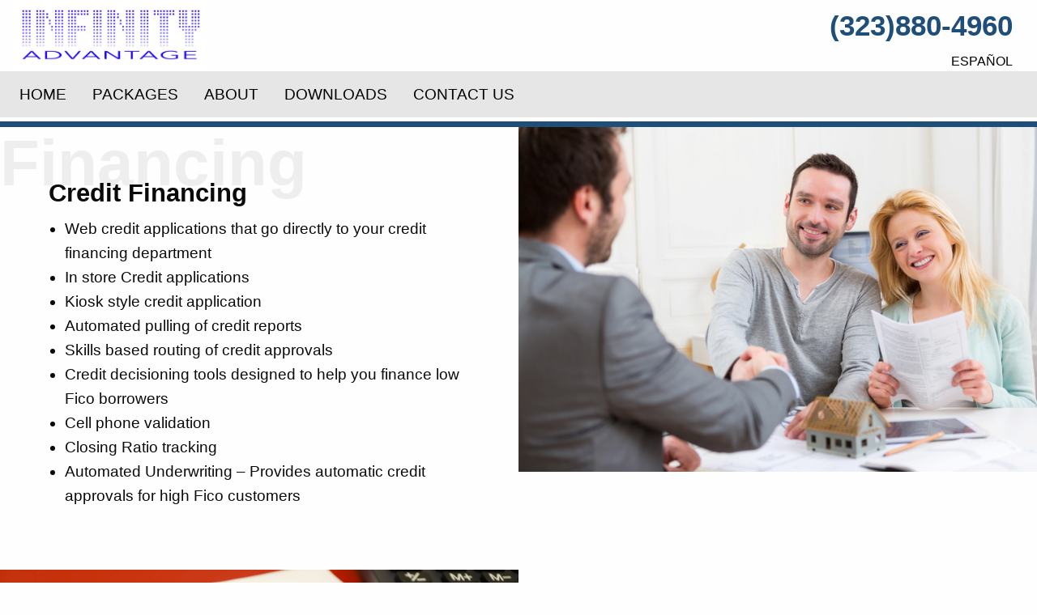

--- FILE ---
content_type: text/html; charset=utf-8
request_url: http://www.infinityadvantage.com/Home/Financing.aspx
body_size: 16967
content:


<!DOCTYPE html>

<html lang="EN">
<head><meta charset="utf-8" /><meta name="viewport" content="width=device-width, initial-scale=1.0" /><meta name="author" content="Infinity Advantage, Inc." /><meta name="copyright" content="Infinity Advantage, Inc. Copyright (c) 2019" /><meta name="google-site-verification" content="3ANlcYXLr1K9x2Xtal2inI3REAXI_LncQA8ld3ILyNI" /><link rel="shortcut icon" href="../graphics/infinity.ico" /><link rel="stylesheet" href="../css/foundation.min.css" /><link rel="stylesheet" href="../css/hover-min.css" /><link rel="stylesheet" href="../css/app.css" /><link rel="stylesheet" href="https://fonts.googleapis.com/css?family=Questrial" /><link rel="stylesheet" href="../css/ia.css?ver=1.8" type="text/css" />
    <style type="text/css" >
        p {font-size: 1.2rem;}
        ul > li {font-size: 1.2rem;}
    </style>
<title>
	Infinity Advantage: Credit Financing software
</title><meta name="description" content="Web credit applications that go directly to your credit financing department.  Automated Credit Approvals, Real Time address correction, Closing Ratio Tracking." /></head>
<body id="bodyMain">
    <form method="post" action="./Financing.aspx" id="frmMain" data-abide="" data-validate-on-blur="true">
<div class="aspNetHidden">
<input type="hidden" name="__VIEWSTATE" id="__VIEWSTATE" value="brCOQPiJD2D/zrI+loVfWn49mPFGvQBrZtKa8klmGQQ8c3aiGAvoM66KRU7NBPZxc8NoWDeqcVx7TtC+RqMwKUyAJDmsJOVG/GSWCh2b3iovIHaPW6EM7BilOFrb/edFuphQ95pTWUjtpM+whwFyLGFq1sRPTVsMsAnt7ZwDgiju6B4yHhrdyE/UFz84HBORK44WiH50woBwju16FDAM6GObdD+TZh2zPwk6i53ZqC79qJYeKqsDNG7AzFOfM3RJ4OMV8VmgOZOV/QZ4Ag0DSwvv+Urh7ifEcKDw+GXsLRPNzNT+WUEyoUn7dLuXHFVzXfmHlyn6YyH6PispdpTDwVH6FZGjP9J6pS8C/uYOK9eTb9Gv01eSUGCcRNE/Q6feJ3itwaMaJGOEoAZQ0o0vkdBz4PdITHWn9LYZ3zF9ARWTvqrBIcQIHZkUWVD1wCeWNblj0FJHHj6FU0XIpUT2bp2MNutQlSliT7sRPcGMUr3prNfCnXPXpEa47SSjFaiMZHR3rlPN4dkZfxdZ3gl8l5R2K4skZ/LptNVbU3VdqV8tXRWFB8Yf+A9sq+h/o03Ukl/[base64]/H0kg0o2V2ryEwjT8MaOH1pminKD+QTEgPQF1AkEcV56WPT5YanGkrFC4xh7mc/4R8u8XamXNhe20tcakasUy+abIPG7Utepcyi//Z1cGmvUwgwdbOleF/cY0Q9F5UCTmXCV6cFo3A5K2RSJXapnls7QKxk7nnRQJuOkRfTunVCAOcvlfU4GpZwWmMiwiWJJzT65HLRpLCdyfQqryu98hVlOnSKmTzd0gcOvt7A79hAl29cQwZfgpY4T7T2MouZuXNK/+nl4ohhdt1xj6GPPqw598Hfbq0hsSGpKyeZRyf2834AWgV8hK3Cagg5tgwtRiwVWESCy2Ca4ccy4f/BIBjQrA1LH2I0PAJOUAAKisCY5c4IDyZUX4mL9wBQeRZ8wybfZLiLrtn0X87w6WaKDfaVa6d7jjJxy61KGc6sJQgudis7K+iK3f9pX6Ngk417KhEwUccJpLfmycacsccz4Yc6FkT/uuM4SVJ9SSJOMyVIZnhkIPXacoesXWLp943+QFCBfWHyxOQ99s9oGs6QbXnIq3IG6Tufy5H6OZHx0aCQENgbnt2BInNJEXN29r0LrrZDwa4dOe1gQHNI/mgYUbw4CmBabRvvz/3S/IwBxnYRZHiQLwEOTsZe7tK4LM/K5cuy4xK+07p6GjS/KV1jpFG9QWSu6y94WIyZQ8XZLSwqKUmqNqwOkYDEUHOUw//vCQBxiO2le2F5nblO+qQyaxiCvQWjZiZxRH64/HvvfdtzsfkElSlkLDf7h0XJeU4eI3HYJqnwbRP5l3FR/re9/+wv4XL5IazYAlLXbom1XmWrV/iDfq4wRlfmWqMfyhV0hjfFy1CMewodgVqAos2PEOGHnUtnDn7nH58kCJNJWZc/7vYhugJyEc1k3HlhWuv+ycsoe0l7h0AlN79ut5A+g0TQS5dTlc4//U2wBak5o43ZwZdoXkYLrICmp46Ce+nu8I2JzmqpCCj1yTYoEqT3QL07AtgaA6UZRdbYjSlWQMrZmnKYTKkAbjhnNv2gZRS/pGty47v3KxNW9d7ellzxm1tPh/uRXQJFrGgiKDhZqT6eJ1ogNFK6hQPZEjYc0uBjDzHR4cCOT3SL+1CCFug6ChJKywbMTOFFsbJZz1pX5d/xIV59U7FjUG0jb8tLhc7Un8OgZNwvIhdWDmZnIk55oJrJAUYWaS42+OKGHVuMH6RAmxLG9EkVkDHIZZffDuIl7tNdQHqd7esM5U76aFOKbvbOtrppMJqUWmoXMEuNyodUtcNO1pBgevfuBmdJE1F0g1uiPkdZhS5DB4v+MD8IwjSXqk4XFjF5d+bK5E0w8q9Vz/WzKJn2YpyyvuHL0WjbWIMZXjYsVarwABkwcaWb6vrBOi4DIzL0FAGWXsok5fM11C17o06GrRYoLAYyi8/KW8rqZNNtsVON9om9yDuuldrBMAEFk/PXlFhHKwZ+AnnJSGYrBCWuYqQEy8yBW4HJaRq+3q/GsL6S+imIyo7wNGL9LFckHXTimzKGcDwwae9bLCM7dfuNtV0P7EcdSZnGtwJqZOFhx/7fBo5iJqsJgL2QtKBVlfQaJ7resXHmg8O+u3Ud7tNl12uUiMqeHKj9GyFE6+UQL5OfcWuK6GiruofHs3v6bGBYIxpWV5nMQoQatC2MP+3DMIex68IEU6gR4LS9vrKtTF0BT1L2ykNgz/qhJnuHh+A1cOc9CtmvdXWvY4y3i7bKqaZz92X/fbPvjEMe8Ivt2TZw78Rd2skrHoo34w7Ln/vi9pEpf8wDNZ9uF8flPYjeZzGmV0NBlh5I8r4BrvS8X2AFYBjE93crW/zs5UOYp3SbyM73vSmGgoZDTH3SnasivnibQKatxQWjyb+0V4elQukQKQ5hkLfW15qBqAnO++EkEvhBx0sO9dQcs0D/QsbqPWaPOmx/[base64]/r+sEa9/GLAe+ncJzNg2Ks7hFY1BfUys0zeQrbS5y022s9uVcZRLB65fEjnlELw68ehlC8J+LBlhfIE6AY5cdGFhUyiAmNkoRxczbI0+yhJo/drnOiRxrMcDWmUk8I4VetwENouJ1DruGcX7JfOfwZyaPVXUcy19xXvQeHH0BCfJvFPjSvuwdaVHw8SQ53OwAaGZ5ggMAPqIMxvaF7bJaCuQ+JI9JHxG1O9ynG1cxzA35+dc5MNEgXaMtzOb4sD3awoyexiT7kFFoHbbZifbRsWoJ0ydj8t" />
</div>

<div class="aspNetHidden">

	<input type="hidden" name="__VIEWSTATEGENERATOR" id="__VIEWSTATEGENERATOR" value="1C465A6D" />
</div>

        <!-- Header -->
        <div id="HeadWrapper" class="">
            <div class="row expanded " data-equalizer="">
                <!-- LOGO -->
                <div class="small-12 medium-6 columns" data-equalizer-watch="logorow">        
                    <a href="Home.aspx"><img src="../Graphics/ialogo2.jpg" class="iaLogo" alt="Infininty Advantage" /></a>
                </div>
                <div class="small-12 medium-6 columns medium-text-right" data-equalizer-watch="logorow">     
                    <!-- CONTACT PHONE -->
                    <div class="row"><div class="small-12 columns"><label id="lblContPhoneTop" class="contPhoneTop">(323)880-4960</label></div></div>
                    <!-- SOCIAL ICONS -->
                    <div class="row"><div class="small-12 columns">
                        <a id="lnkLanguage1" class="hvr-underline-from-center menuLinks" href="http://www.infinityadvantage.com/sp/Financing.aspx">Español</a>
                        <a class="hide socialicon" href="http://www.facebook.com/InfinityAdvantage" target="_new" alt="Facebook"><img src="../Graphics/facebook24.png" /></a>
                        <a class="hide socialicon" href="http://twitter.com/InfinityAdvantage" target="_new" alt="Twitter"><img src="../Graphics/twitter24.png" /></a>
                        <a class="hide socialicon" href="https://www.linkedin.com/company/infinityAdvantage" target="_new" alt="LinkedIn"><img src="../Graphics/linkedin24.png" /></a>
                    </div></div>
                </div>
            </div>
            <div class="row expanded blueBottom" >
                <!-- MENU -->
                <div class="title-bar" data-responsive-toggle="responsive-menu" data-hide-for="medium">
                  <button class="menu-icon" type="button" data-toggle="responsive-menu"></button>
                  <div class="title-bar-title">Menu</div>
                </div>
                <div class="top-bar" id="responsive-menu">
                  <div class="top-bar-left">
                    <ul class="menu">
                        <li id="liHome" class=""><a href="Home.aspx" id="lnkHome" class="hvr-underline-from-center menuLinks">Home</a></li>
                        <li id="liServc" class=""><a href="Packages.aspx" id="lnkPackages" class="hvr-underline-from-center menuLinks">Packages</a></li>
                        <li id="liAbout" class=""><a href="About.aspx" id="lnkAbout" class="hvr-underline-from-center menuLinks">About</a></li>
                    </ul>
                  </div> 
                  <div class="top-bar-left">
                    <ul class="menu">
                        <li id="liDownload" class=""><a href="Downloads.aspx" id="lnkDownload" class="hvr-underline-from-center menuLinks">Downloads</a></li>
                        <li id="liContUs" class=""><a href="LearnMore.aspx" id="lnkContact" class="hvr-underline-from-center menuLinks"><nowrap>Contact Us</nowrap></a></li>
                    </ul>
                  </div> 
                </div>
            </div>

            

        </div>

        <!-- Page-Level content region  -->
        <div id="divMainContent" role="main">
            
    <div class="row expanded collapse" data-equalizer>
        <div id="divBigText" class="small-12 medium-6 columns pad60 bg-text" data-bg-text="Financing" data-equalizer-watch="">
            <h3 id="lblHead1" class="bold">Credit Financing</h3>
            <ul>
                <li id="liWebCrd">Web credit applications that go directly to your credit financing department</li>
                <li id="liInSCrd">In store Credit applications</li>
                <li id="liKioskS">Kiosk style credit application</li>
                <li id="liAutCrd">Automated pulling of credit reports</li>
                <li id="liSklRou">Skills based routing of credit approvals</li>
                <li id="liCrdDsc">Credit decisioning tools designed to help you finance low Fico borrowers</li>
                <li id="liCllVld">Cell phone validation</li>
                <li id="liClosRa">Closing Ratio tracking</li>
                <li id="liAUCred">Automated Underwriting – Provides automatic credit approvals for high Fico customers</li>
            </ul>
        </div>
        <div class="small-12 medium-6 columns" data-equalizer-watch>
            <img src="../Graphics/handshake-51144152.jpg" /></div>
    </div>
    <div id="Fraud" class="row expanded collapse" data-equalizer>
        <div class="small-12 medium-6 medium-push-6 columns pad60" data-equalizer-watch >
            <h3 id="lblHead2"></h3>
            <ul>
                <li id="liFraudD">Fraud detection modules (allowed you to lend to customers with low FICO scores)</li>
                <li id="liAccCus">Accurate customer information: Automatic real time address correction</li>
                <li id="liCrsZip">Accurate customer information: Cross checks of area codes to zip codes</li>
                <li id="liVerfMo">Credit information verification module, automatic email or faxing of VOE's</li>
                <li id="liDocImg">Document Imaging – Keep all customer related documents as PDFs, Jpegs</li>
                <li id="liEsignI">E-signatures interfaces – In person and Email models</li>
                <li id="liOfacMo">OFAC module</li>
            </ul>
        </div>
        <div class="small-12 medium-6 medium-pull-6 columns" data-equalizer-watch>
            <img src="../Graphics/approved-loan-application-24481750.jpg" /></div>
    </div>
    <div id="Servicing" class="row expanded collapse" data-equalizer>
        <div class="small-12 medium-6 columns pad60" data-equalizer-watch >
            <h3 id="lblHead3">Servicing</h3>
            <ul>
                <li id="liPmtPrc">In Store Payment processing – real time payment posting – receipt printing, email, text</li>
                <li id="liDebCrd">In store Debit / Credit card processing</li>
                <li id="liWebPmt">Web Payment processing (PCI compliant instant credit card processing and posting to the store account)</li>
                <li id="liPhnPmt">Phone Payment processing (Instant credit card processing and posting to store account)</li>
                <li id="liMthStm">Monthly customer Statements</li>
                <li id="liLatChg">Late Charge assessment and Late Notices</li>
                <li id="liIdCard">In store customer ID cards printing</li>
                <li id="liChkCsh">Check cashing: processing, tracking, and government reporting</li>
                <li id="liCustCm">Instant Customer communication: Authorized text two way text messaging (SMS and MMS)</li>
                <li id="liMetro2">Metro 2 Credit bureau reporting</li>
            </ul>
        </div>
        <div class="small-12 medium-6 columns" data-equalizer-watch>
            <img src="../Graphics/billing-note-18247912.jpg" /></div>
    </div>

        </div>

        <!-- a little space between bottom of given page in main content section, and the footer section (so they aren't crammed together) -->


        <!-- Footer -->
        <div id="divContact" class="clear hide-for-print redback">
            <div class="row expanded">
                <div class="small-12 medium-6 columns text-center" style="padding-top: 75px; height: 200px;"><label id="lblWorkTogether" class="bigWhite">Let's Work Together, Today!</label></div>
                <div class="small-12 medium-6 columns text-center" style="height: 200px;">
                    <div class="row">
                        <div class="small-11 medium-10 large-7 small-centered medium-centered large-centered text-center pinborder" style="margin-top: 30px;">
                            <a href="LearnMore.aspx"><label id="lblcontus" class="contNow white hoverhand">Contact Us Now!</label></a>
                            <label id="lblContPhoneBot" class="contPhone white">(323)880-4960</label>
                        </div>
                    </div>
                </div>
            </div>
        </div>
        <div id="FootWrapper" class="clear hide-for-print ibsBlueBack ">
            <div class="row expanded">
                <div class="small-12 columns spaceBefore spaceAfter white text-center">
                    <a href="Retail.aspx" id="lnkRetail" class="footerlink">Retail Systems</a>&nbsp;&bull;
                    <a href="Financing.aspx" id="lnkFinancing" class="footerlink">Financing</a>&nbsp;&bull;
                    <a href="DistribCenter.aspx" id="lnkDistribCenter" class="footerlink">Distribution Center Processing</a>&nbsp;&bull;
                    <a href="AutoReplen.aspx" id="lnkAutoReplen" class="footerlink">Automatic Replenishment</a>&nbsp;&bull;
                    <a href="SalesManage.aspx" id="lnkSalesManage" class="footerlink">Sales Staff Management</a>&nbsp;&bull;
                    <a href="CustCommuncations.aspx" id="lnkCustCommuncations" class="footerlink">Customer Communications</a>&nbsp;&bull;
                    <a href="Collections.aspx" id="lnkCollections" class="footerlink">Collections</a>
                </div>
                <div class="small-12 columns spaceBefore spaceAfter">
                    <span id="lblIBScopy" class="FooterText white">&copy;2025 Infinity Advantage, Inc.</span>
                </div>
            </div>
        </div>

    </form>

    <!-- foundation requirements here -->
    <script src="../js/vendor/jquery.js"></script>
    <script src="../js/vendor/what-input.js"></script>
    <script src="../js/vendor/foundation.min.js"></script>
    <script src="../js/app.js"></script>
    <script src="../js/vendor/jquery.maskedinput.js"></script>

    <script type="text/javascript">

        $(document).foundation();

        Foundation.Abide.defaults.patterns['mm_dd_yyyy'] = /^(?:(?:(?:(?:(?:0[13578]|1[02])\/(?:0[1-9]|[1-2][0-9]|3[01]))|(?:(?:0[469]|11)\/(?:0[1-9]|[1-2][0-9]|30))|(?:02\/(?:0[1-9]|1[0-9]|2[0-8]))))\/\d{4}|02\/29\/(?:(?:\d{2}(?:0[48]|[2468][048]|[13579][26]))|(?:(?:[02468][048])|[13579][26])00))$/;
        Foundation.Abide.defaults.patterns['currency'] = /^\$?\-?([1-9]{1}[0-9]{0,2}(\,\d{3})*(\.\d{0,2})?|[1-9]{1}\d{0,}(\.\d{0,2})?|0(\.\d{0,2})?|(\.\d{1,2}))$|^\-?\$?([1-9]{1}\d{0,2}(\,\d{3})*(\.\d{0,2})?|[1-9]{1}\d{0,}(\.\d{0,2})?|0(\.\d{0,2})?|(\.\d{1,2}))$|^\(\$?([1-9]{1}\d{0,2}(\,\d{3})*(\.\d{0,2})?|[1-9]{1}\d{0,}(\.\d{0,2})?|0(\.\d{0,2})?|(\.\d{1,2}))\)$/;
        Foundation.Abide.defaults.patterns['emailnone'] = /^([a-zA-Z0-9.!#$%&'*+\/=?^_`{|}~-]+@[a-zA-Z0-9](?:[a-zA-Z0-9-]{0,61}[a-zA-Z0-9])?(?:\.[a-zA-Z0-9](?:[a-zA-Z0-9-]{0,61}[a-zA-Z0-9])?)+)|(\b(none|None|NONE)\b)$/;
        Foundation.Abide.defaults.patterns['zipcode'] = /^\d{5}-\d{4}|\d{5}$/;

        // Apply the input masks and placeholders for any input controls on this page that have those attributes listed (using maskedinput library)
        // Instead of writing one of these for EVERY input:  old way --->  $("#txtBPhone1").mask("(999) 999-9999", { placeholder: " " });
        // just simply add the mask='' and maskph='' to the desired input control and this will bind it when the page runs.
        $("input").each(function (index) {
            var lcMask = $(this).attr("mask");
            if (lcMask != '' && lcMask != null) {
                var lcMaskPh = $(this).attr("maskph");
                $(this).mask(lcMask, { placeholder: lcMaskPh });
            }
        });

        // For buttons to postback without firing the validators, add class 'novalidation' and this will allow postback without validating page controls.
        $('input.novalidation').click(function () {
            $('input, div, form, select, textarea').removeAttr('data-invalid');
            $('input, div, form, select, textarea').removeAttr('required');
            $('input, div, form, select, textarea').removeClass('error');
        });

    </script>

    <!-- Partial pages can add scripts that need to fire here at the end in this object -->
    


</body>
</html>


--- FILE ---
content_type: text/css
request_url: http://www.infinityadvantage.com/css/ia.css?ver=1.8
body_size: 3448
content:

.ibsBlue        {color: #1f4e78;}
.ibsBlueBack    {background-color: #1f4e78;}
.white          {color: white;}
.ibsRed         {color: #FF0C16;}
.redback        {background-color: #FF0C16;}
.grayback       {background-color: #fff2f2;}
.WhiteBack      {background-color: #fff;}
.pinkBack       {background-color: #ffdada;}
ibsRed          {color: #FF0C16;}                  /* this one can be used as an inline element */

body {
    font-family: Arial, Helvetica, sans-serif;
}

.logoName {
    font-family: "Questrial","Century Gothic","Apple Gothic",AppleGothic,"URW Gothic L","Avant Garde",Futura,sans-serif;
    color: #1f4e78;
    font-size: 1.4rem;
    font-weight: bold;
    font-stretch: condensed;
    text-transform: uppercase;
    line-height: 1.3rem;
}

.iaLogo {
    /*height: 60px;*/
    min-width: 240px;
    width: 240px;
    border: 0px;
    margin: 0px;
}

.socialicon {padding-left: 5px; padding-right: 5px;}
.upper      {text-transform: uppercase;}
.menuLinks  {text-transform: uppercase; color: black;}
.blueBottom {border-bottom: 7px solid #1f4e78; padding-bottom: 5px;}

/* FOUNDATION OVERRIDES */
/*.menu {font-family: "Questrial","Century Gothic","Apple Gothic",AppleGothic,"URW Gothic L","Avant Garde",Futura,sans-serif;}
.menu .active > a {
    background: #fff;
    border-bottom: 4px solid #2098D1;
    color: #2098D1; 
}
.menu > li > a {
    display: block;
    padding: 0 .6rem .1rem .6rem;
    line-height: 1.2;
}*/
.title-bar {
    background-color: #1f4e78;
    color: #e6e6e6;
}

nowrap {white-space: nowrap;}
.bold  {font-weight: bold;}

/* I add this class to DIVs sometimes to add a little extra space either before or after them, as needed */
.spaceAfter {margin-bottom: 1rem;}
.spaceBefore {margin-top: 1rem;}

.bigWhite {font-family: Arial, Helvetica, sans-serif; font-size: 2rem; color: white;}
.contNow {font-size: 2rem;}
.contNow:hover {text-decoration:underline;}
.contPhone {font-size: 2.2rem; font-weight: bold; white-space: nowrap;}
.pinborder {border-radius: 20px; border: 2px solid white;}
.contPhoneTop {font-size: 2.2rem; font-weight: bold; color: #1f4e78; white-space: nowrap;}
.hoverhand {cursor: pointer;}

a.SocialLinks, a.SocialLinks:visited {color: black;}
a.SocialLinks:hover, a.SocialLinks:active {color: blue; text-decoration: underline;}

#divEmailConfirmRow {display: none;}

.pad20 {padding: 20px 20px 20px 20px !important;}
.pad40 {padding: 40px 40px 40px 40px !important;}
.pad60 {padding: 60px 60px 60px 60px !important;}

.bg-text {
    overflow: hidden;
    position: relative;
}
.bg-text::before {
    color: #eee;
    content: attr(data-bg-text);
    display: block;
    font-size: 80px;
    font-weight: bold;
    line-height: 1;
    position: absolute;
    top: 5px;
    left: 0px;
    z-index: -1;
}

.headTagLine {
    color: #FF0C16;
    font-weight:bold;
    line-height: 1;
    font-size: 1.2rem;
    border: 1px solid red;
    border-radius: 8px;
    padding: 4px;
 }

.split780 {width:50%}
@media screen and (max-width: 780px) {
    .split780 {width:100%; line-height:1;}
    .split780 > label {line-height:1;}
    #lblContPhoneTop {line-height:1 !important;}

}

.footerlink, .footerlink:active, .footerlink:visited {
    color: white;
    border: none;
    white-space: nowrap;
}

.footerlink:hover {
    text-decoration: underline;
}


